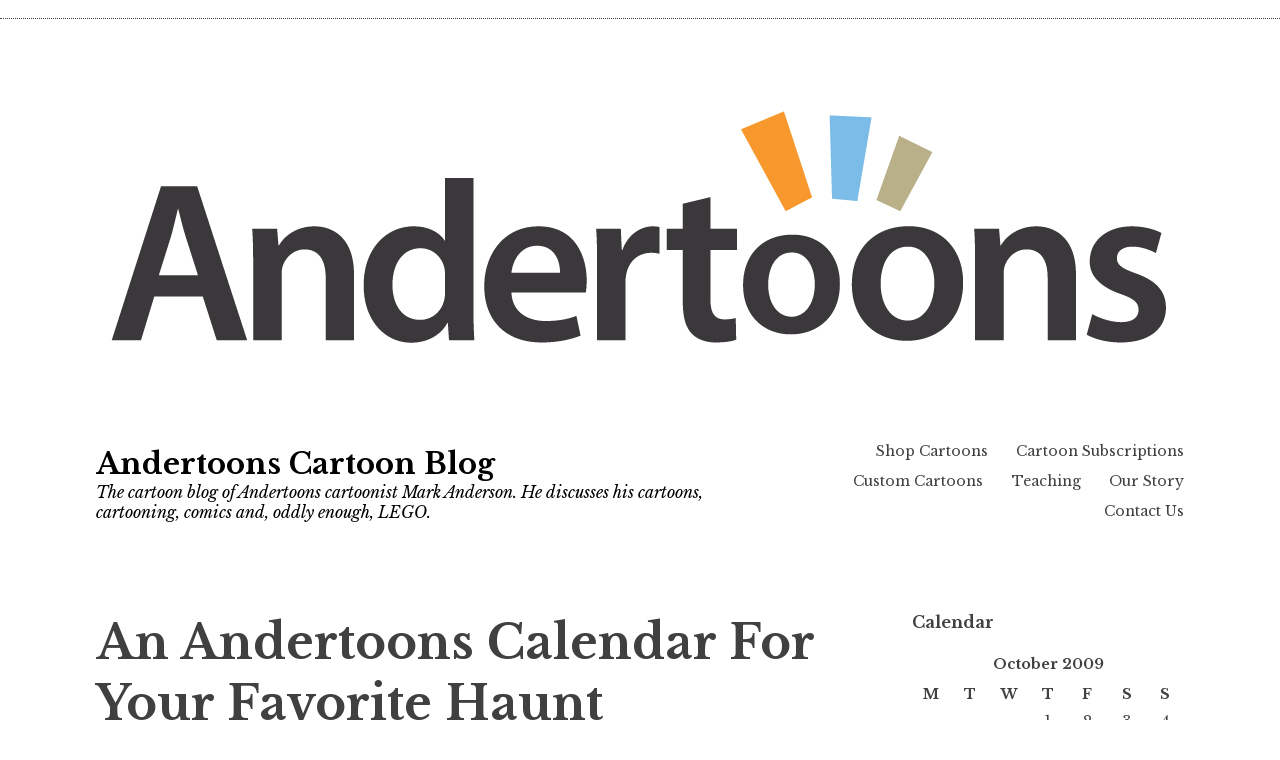

--- FILE ---
content_type: text/html; charset=UTF-8
request_url: https://blog.andertoons.com/2009/10/andertoons-2010-cartoon-calendar-for-your-favorite-haunt.html
body_size: 8574
content:
<!DOCTYPE html>
<html lang="en-US">
<head>
<meta charset="UTF-8">
<meta name="viewport" content="width=device-width, initial-scale=1">
<link rel="profile" href="http://gmpg.org/xfn/11">

<title>An Andertoons Calendar For Your Favorite Haunt &#8211; Andertoons Cartoon Blog</title>
<meta name='robots' content='max-image-preview:large' />

            <script data-no-defer="1" data-ezscrex="false" data-cfasync="false" data-pagespeed-no-defer data-cookieconsent="ignore">
                var ctPublicFunctions = {"_ajax_nonce":"5b9aa76bd5","_rest_nonce":"f4f28bacbb","_ajax_url":"\/wp-admin\/admin-ajax.php","_rest_url":"https:\/\/blog.andertoons.com\/wp-json\/","data__cookies_type":"native","data__ajax_type":"rest","data__bot_detector_enabled":0,"data__frontend_data_log_enabled":1,"cookiePrefix":"","wprocket_detected":false,"host_url":"blog.andertoons.com","text__ee_click_to_select":"Click to select the whole data","text__ee_original_email":"The complete one is","text__ee_got_it":"Got it","text__ee_blocked":"Blocked","text__ee_cannot_connect":"Cannot connect","text__ee_cannot_decode":"Can not decode email. Unknown reason","text__ee_email_decoder":"CleanTalk email decoder","text__ee_wait_for_decoding":"The magic is on the way!","text__ee_decoding_process":"Please wait a few seconds while we decode the contact data."}
            </script>
        
            <script data-no-defer="1" data-ezscrex="false" data-cfasync="false" data-pagespeed-no-defer data-cookieconsent="ignore">
                var ctPublic = {"_ajax_nonce":"5b9aa76bd5","settings__forms__check_internal":0,"settings__forms__check_external":"0","settings__forms__force_protection":0,"settings__forms__search_test":1,"settings__forms__wc_add_to_cart":0,"settings__data__bot_detector_enabled":0,"settings__sfw__anti_crawler":1,"blog_home":"https:\/\/blog.andertoons.com\/","pixel__setting":"0","pixel__enabled":false,"pixel__url":null,"data__email_check_before_post":1,"data__email_check_exist_post":0,"data__cookies_type":"native","data__key_is_ok":1,"data__visible_fields_required":true,"wl_brandname":"Anti-Spam by CleanTalk","wl_brandname_short":"CleanTalk","ct_checkjs_key":67760004,"emailEncoderPassKey":"8fbffc2db9d7e65a7ec95d52c8c2f6ac","bot_detector_forms_excluded":"W10=","advancedCacheExists":false,"varnishCacheExists":false,"wc_ajax_add_to_cart":false}
            </script>
        <link rel='dns-prefetch' href='//fonts.googleapis.com' />
<link rel="alternate" type="application/rss+xml" title="Andertoons Cartoon Blog &raquo; Feed" href="https://blog.andertoons.com/feed" />
<link rel="alternate" type="application/rss+xml" title="Andertoons Cartoon Blog &raquo; Comments Feed" href="https://blog.andertoons.com/comments/feed" />
<script type="text/javascript">
/* <![CDATA[ */
window._wpemojiSettings = {"baseUrl":"https:\/\/s.w.org\/images\/core\/emoji\/15.0.3\/72x72\/","ext":".png","svgUrl":"https:\/\/s.w.org\/images\/core\/emoji\/15.0.3\/svg\/","svgExt":".svg","source":{"concatemoji":"https:\/\/blog.andertoons.com\/wp-includes\/js\/wp-emoji-release.min.js?ver=6.5.7"}};
/*! This file is auto-generated */
!function(i,n){var o,s,e;function c(e){try{var t={supportTests:e,timestamp:(new Date).valueOf()};sessionStorage.setItem(o,JSON.stringify(t))}catch(e){}}function p(e,t,n){e.clearRect(0,0,e.canvas.width,e.canvas.height),e.fillText(t,0,0);var t=new Uint32Array(e.getImageData(0,0,e.canvas.width,e.canvas.height).data),r=(e.clearRect(0,0,e.canvas.width,e.canvas.height),e.fillText(n,0,0),new Uint32Array(e.getImageData(0,0,e.canvas.width,e.canvas.height).data));return t.every(function(e,t){return e===r[t]})}function u(e,t,n){switch(t){case"flag":return n(e,"\ud83c\udff3\ufe0f\u200d\u26a7\ufe0f","\ud83c\udff3\ufe0f\u200b\u26a7\ufe0f")?!1:!n(e,"\ud83c\uddfa\ud83c\uddf3","\ud83c\uddfa\u200b\ud83c\uddf3")&&!n(e,"\ud83c\udff4\udb40\udc67\udb40\udc62\udb40\udc65\udb40\udc6e\udb40\udc67\udb40\udc7f","\ud83c\udff4\u200b\udb40\udc67\u200b\udb40\udc62\u200b\udb40\udc65\u200b\udb40\udc6e\u200b\udb40\udc67\u200b\udb40\udc7f");case"emoji":return!n(e,"\ud83d\udc26\u200d\u2b1b","\ud83d\udc26\u200b\u2b1b")}return!1}function f(e,t,n){var r="undefined"!=typeof WorkerGlobalScope&&self instanceof WorkerGlobalScope?new OffscreenCanvas(300,150):i.createElement("canvas"),a=r.getContext("2d",{willReadFrequently:!0}),o=(a.textBaseline="top",a.font="600 32px Arial",{});return e.forEach(function(e){o[e]=t(a,e,n)}),o}function t(e){var t=i.createElement("script");t.src=e,t.defer=!0,i.head.appendChild(t)}"undefined"!=typeof Promise&&(o="wpEmojiSettingsSupports",s=["flag","emoji"],n.supports={everything:!0,everythingExceptFlag:!0},e=new Promise(function(e){i.addEventListener("DOMContentLoaded",e,{once:!0})}),new Promise(function(t){var n=function(){try{var e=JSON.parse(sessionStorage.getItem(o));if("object"==typeof e&&"number"==typeof e.timestamp&&(new Date).valueOf()<e.timestamp+604800&&"object"==typeof e.supportTests)return e.supportTests}catch(e){}return null}();if(!n){if("undefined"!=typeof Worker&&"undefined"!=typeof OffscreenCanvas&&"undefined"!=typeof URL&&URL.createObjectURL&&"undefined"!=typeof Blob)try{var e="postMessage("+f.toString()+"("+[JSON.stringify(s),u.toString(),p.toString()].join(",")+"));",r=new Blob([e],{type:"text/javascript"}),a=new Worker(URL.createObjectURL(r),{name:"wpTestEmojiSupports"});return void(a.onmessage=function(e){c(n=e.data),a.terminate(),t(n)})}catch(e){}c(n=f(s,u,p))}t(n)}).then(function(e){for(var t in e)n.supports[t]=e[t],n.supports.everything=n.supports.everything&&n.supports[t],"flag"!==t&&(n.supports.everythingExceptFlag=n.supports.everythingExceptFlag&&n.supports[t]);n.supports.everythingExceptFlag=n.supports.everythingExceptFlag&&!n.supports.flag,n.DOMReady=!1,n.readyCallback=function(){n.DOMReady=!0}}).then(function(){return e}).then(function(){var e;n.supports.everything||(n.readyCallback(),(e=n.source||{}).concatemoji?t(e.concatemoji):e.wpemoji&&e.twemoji&&(t(e.twemoji),t(e.wpemoji)))}))}((window,document),window._wpemojiSettings);
/* ]]> */
</script>
<style id='wp-emoji-styles-inline-css' type='text/css'>

	img.wp-smiley, img.emoji {
		display: inline !important;
		border: none !important;
		box-shadow: none !important;
		height: 1em !important;
		width: 1em !important;
		margin: 0 0.07em !important;
		vertical-align: -0.1em !important;
		background: none !important;
		padding: 0 !important;
	}
</style>
<link rel='stylesheet' id='wp-block-library-css' href='https://blog.andertoons.com/wp-includes/css/dist/block-library/style.min.css?ver=6.5.7' type='text/css' media='all' />
<style id='classic-theme-styles-inline-css' type='text/css'>
/*! This file is auto-generated */
.wp-block-button__link{color:#fff;background-color:#32373c;border-radius:9999px;box-shadow:none;text-decoration:none;padding:calc(.667em + 2px) calc(1.333em + 2px);font-size:1.125em}.wp-block-file__button{background:#32373c;color:#fff;text-decoration:none}
</style>
<style id='global-styles-inline-css' type='text/css'>
body{--wp--preset--color--black: #000000;--wp--preset--color--cyan-bluish-gray: #abb8c3;--wp--preset--color--white: #ffffff;--wp--preset--color--pale-pink: #f78da7;--wp--preset--color--vivid-red: #cf2e2e;--wp--preset--color--luminous-vivid-orange: #ff6900;--wp--preset--color--luminous-vivid-amber: #fcb900;--wp--preset--color--light-green-cyan: #7bdcb5;--wp--preset--color--vivid-green-cyan: #00d084;--wp--preset--color--pale-cyan-blue: #8ed1fc;--wp--preset--color--vivid-cyan-blue: #0693e3;--wp--preset--color--vivid-purple: #9b51e0;--wp--preset--gradient--vivid-cyan-blue-to-vivid-purple: linear-gradient(135deg,rgba(6,147,227,1) 0%,rgb(155,81,224) 100%);--wp--preset--gradient--light-green-cyan-to-vivid-green-cyan: linear-gradient(135deg,rgb(122,220,180) 0%,rgb(0,208,130) 100%);--wp--preset--gradient--luminous-vivid-amber-to-luminous-vivid-orange: linear-gradient(135deg,rgba(252,185,0,1) 0%,rgba(255,105,0,1) 100%);--wp--preset--gradient--luminous-vivid-orange-to-vivid-red: linear-gradient(135deg,rgba(255,105,0,1) 0%,rgb(207,46,46) 100%);--wp--preset--gradient--very-light-gray-to-cyan-bluish-gray: linear-gradient(135deg,rgb(238,238,238) 0%,rgb(169,184,195) 100%);--wp--preset--gradient--cool-to-warm-spectrum: linear-gradient(135deg,rgb(74,234,220) 0%,rgb(151,120,209) 20%,rgb(207,42,186) 40%,rgb(238,44,130) 60%,rgb(251,105,98) 80%,rgb(254,248,76) 100%);--wp--preset--gradient--blush-light-purple: linear-gradient(135deg,rgb(255,206,236) 0%,rgb(152,150,240) 100%);--wp--preset--gradient--blush-bordeaux: linear-gradient(135deg,rgb(254,205,165) 0%,rgb(254,45,45) 50%,rgb(107,0,62) 100%);--wp--preset--gradient--luminous-dusk: linear-gradient(135deg,rgb(255,203,112) 0%,rgb(199,81,192) 50%,rgb(65,88,208) 100%);--wp--preset--gradient--pale-ocean: linear-gradient(135deg,rgb(255,245,203) 0%,rgb(182,227,212) 50%,rgb(51,167,181) 100%);--wp--preset--gradient--electric-grass: linear-gradient(135deg,rgb(202,248,128) 0%,rgb(113,206,126) 100%);--wp--preset--gradient--midnight: linear-gradient(135deg,rgb(2,3,129) 0%,rgb(40,116,252) 100%);--wp--preset--font-size--small: 13px;--wp--preset--font-size--medium: 20px;--wp--preset--font-size--large: 36px;--wp--preset--font-size--x-large: 42px;--wp--preset--spacing--20: 0.44rem;--wp--preset--spacing--30: 0.67rem;--wp--preset--spacing--40: 1rem;--wp--preset--spacing--50: 1.5rem;--wp--preset--spacing--60: 2.25rem;--wp--preset--spacing--70: 3.38rem;--wp--preset--spacing--80: 5.06rem;--wp--preset--shadow--natural: 6px 6px 9px rgba(0, 0, 0, 0.2);--wp--preset--shadow--deep: 12px 12px 50px rgba(0, 0, 0, 0.4);--wp--preset--shadow--sharp: 6px 6px 0px rgba(0, 0, 0, 0.2);--wp--preset--shadow--outlined: 6px 6px 0px -3px rgba(255, 255, 255, 1), 6px 6px rgba(0, 0, 0, 1);--wp--preset--shadow--crisp: 6px 6px 0px rgba(0, 0, 0, 1);}:where(.is-layout-flex){gap: 0.5em;}:where(.is-layout-grid){gap: 0.5em;}body .is-layout-flex{display: flex;}body .is-layout-flex{flex-wrap: wrap;align-items: center;}body .is-layout-flex > *{margin: 0;}body .is-layout-grid{display: grid;}body .is-layout-grid > *{margin: 0;}:where(.wp-block-columns.is-layout-flex){gap: 2em;}:where(.wp-block-columns.is-layout-grid){gap: 2em;}:where(.wp-block-post-template.is-layout-flex){gap: 1.25em;}:where(.wp-block-post-template.is-layout-grid){gap: 1.25em;}.has-black-color{color: var(--wp--preset--color--black) !important;}.has-cyan-bluish-gray-color{color: var(--wp--preset--color--cyan-bluish-gray) !important;}.has-white-color{color: var(--wp--preset--color--white) !important;}.has-pale-pink-color{color: var(--wp--preset--color--pale-pink) !important;}.has-vivid-red-color{color: var(--wp--preset--color--vivid-red) !important;}.has-luminous-vivid-orange-color{color: var(--wp--preset--color--luminous-vivid-orange) !important;}.has-luminous-vivid-amber-color{color: var(--wp--preset--color--luminous-vivid-amber) !important;}.has-light-green-cyan-color{color: var(--wp--preset--color--light-green-cyan) !important;}.has-vivid-green-cyan-color{color: var(--wp--preset--color--vivid-green-cyan) !important;}.has-pale-cyan-blue-color{color: var(--wp--preset--color--pale-cyan-blue) !important;}.has-vivid-cyan-blue-color{color: var(--wp--preset--color--vivid-cyan-blue) !important;}.has-vivid-purple-color{color: var(--wp--preset--color--vivid-purple) !important;}.has-black-background-color{background-color: var(--wp--preset--color--black) !important;}.has-cyan-bluish-gray-background-color{background-color: var(--wp--preset--color--cyan-bluish-gray) !important;}.has-white-background-color{background-color: var(--wp--preset--color--white) !important;}.has-pale-pink-background-color{background-color: var(--wp--preset--color--pale-pink) !important;}.has-vivid-red-background-color{background-color: var(--wp--preset--color--vivid-red) !important;}.has-luminous-vivid-orange-background-color{background-color: var(--wp--preset--color--luminous-vivid-orange) !important;}.has-luminous-vivid-amber-background-color{background-color: var(--wp--preset--color--luminous-vivid-amber) !important;}.has-light-green-cyan-background-color{background-color: var(--wp--preset--color--light-green-cyan) !important;}.has-vivid-green-cyan-background-color{background-color: var(--wp--preset--color--vivid-green-cyan) !important;}.has-pale-cyan-blue-background-color{background-color: var(--wp--preset--color--pale-cyan-blue) !important;}.has-vivid-cyan-blue-background-color{background-color: var(--wp--preset--color--vivid-cyan-blue) !important;}.has-vivid-purple-background-color{background-color: var(--wp--preset--color--vivid-purple) !important;}.has-black-border-color{border-color: var(--wp--preset--color--black) !important;}.has-cyan-bluish-gray-border-color{border-color: var(--wp--preset--color--cyan-bluish-gray) !important;}.has-white-border-color{border-color: var(--wp--preset--color--white) !important;}.has-pale-pink-border-color{border-color: var(--wp--preset--color--pale-pink) !important;}.has-vivid-red-border-color{border-color: var(--wp--preset--color--vivid-red) !important;}.has-luminous-vivid-orange-border-color{border-color: var(--wp--preset--color--luminous-vivid-orange) !important;}.has-luminous-vivid-amber-border-color{border-color: var(--wp--preset--color--luminous-vivid-amber) !important;}.has-light-green-cyan-border-color{border-color: var(--wp--preset--color--light-green-cyan) !important;}.has-vivid-green-cyan-border-color{border-color: var(--wp--preset--color--vivid-green-cyan) !important;}.has-pale-cyan-blue-border-color{border-color: var(--wp--preset--color--pale-cyan-blue) !important;}.has-vivid-cyan-blue-border-color{border-color: var(--wp--preset--color--vivid-cyan-blue) !important;}.has-vivid-purple-border-color{border-color: var(--wp--preset--color--vivid-purple) !important;}.has-vivid-cyan-blue-to-vivid-purple-gradient-background{background: var(--wp--preset--gradient--vivid-cyan-blue-to-vivid-purple) !important;}.has-light-green-cyan-to-vivid-green-cyan-gradient-background{background: var(--wp--preset--gradient--light-green-cyan-to-vivid-green-cyan) !important;}.has-luminous-vivid-amber-to-luminous-vivid-orange-gradient-background{background: var(--wp--preset--gradient--luminous-vivid-amber-to-luminous-vivid-orange) !important;}.has-luminous-vivid-orange-to-vivid-red-gradient-background{background: var(--wp--preset--gradient--luminous-vivid-orange-to-vivid-red) !important;}.has-very-light-gray-to-cyan-bluish-gray-gradient-background{background: var(--wp--preset--gradient--very-light-gray-to-cyan-bluish-gray) !important;}.has-cool-to-warm-spectrum-gradient-background{background: var(--wp--preset--gradient--cool-to-warm-spectrum) !important;}.has-blush-light-purple-gradient-background{background: var(--wp--preset--gradient--blush-light-purple) !important;}.has-blush-bordeaux-gradient-background{background: var(--wp--preset--gradient--blush-bordeaux) !important;}.has-luminous-dusk-gradient-background{background: var(--wp--preset--gradient--luminous-dusk) !important;}.has-pale-ocean-gradient-background{background: var(--wp--preset--gradient--pale-ocean) !important;}.has-electric-grass-gradient-background{background: var(--wp--preset--gradient--electric-grass) !important;}.has-midnight-gradient-background{background: var(--wp--preset--gradient--midnight) !important;}.has-small-font-size{font-size: var(--wp--preset--font-size--small) !important;}.has-medium-font-size{font-size: var(--wp--preset--font-size--medium) !important;}.has-large-font-size{font-size: var(--wp--preset--font-size--large) !important;}.has-x-large-font-size{font-size: var(--wp--preset--font-size--x-large) !important;}
.wp-block-navigation a:where(:not(.wp-element-button)){color: inherit;}
:where(.wp-block-post-template.is-layout-flex){gap: 1.25em;}:where(.wp-block-post-template.is-layout-grid){gap: 1.25em;}
:where(.wp-block-columns.is-layout-flex){gap: 2em;}:where(.wp-block-columns.is-layout-grid){gap: 2em;}
.wp-block-pullquote{font-size: 1.5em;line-height: 1.6;}
</style>
<link rel='stylesheet' id='cleantalk-public-css-css' href='https://blog.andertoons.com/wp-content/plugins/cleantalk-spam-protect/css/cleantalk-public.min.css?ver=6.70.1_1766156253' type='text/css' media='all' />
<link rel='stylesheet' id='cleantalk-email-decoder-css-css' href='https://blog.andertoons.com/wp-content/plugins/cleantalk-spam-protect/css/cleantalk-email-decoder.min.css?ver=6.70.1_1766156253' type='text/css' media='all' />
<link rel='stylesheet' id='libre-2-style-css' href='https://blog.andertoons.com/wp-content/themes/Archive/style.css?ver=6.5.7' type='text/css' media='all' />
<link rel='stylesheet' id='libre-2-fonts-css' href='https://fonts.googleapis.com/css?family=Libre+Baskerville%3A400%2C400italic%2C700&#038;subset=latin%2Clatin-ext' type='text/css' media='all' />
<script type="text/javascript" src="https://blog.andertoons.com/wp-content/plugins/cleantalk-spam-protect/js/apbct-public-bundle_gathering.min.js?ver=6.70.1_1766156253" id="apbct-public-bundle_gathering.min-js-js"></script>
<script type="text/javascript" src="https://blog.andertoons.com/wp-includes/js/jquery/jquery.min.js?ver=3.7.1" id="jquery-core-js"></script>
<script type="text/javascript" src="https://blog.andertoons.com/wp-includes/js/jquery/jquery-migrate.min.js?ver=3.4.1" id="jquery-migrate-js"></script>
<link rel="https://api.w.org/" href="https://blog.andertoons.com/wp-json/" /><link rel="alternate" type="application/json" href="https://blog.andertoons.com/wp-json/wp/v2/posts/2282" /><link rel="EditURI" type="application/rsd+xml" title="RSD" href="https://blog.andertoons.com/xmlrpc.php?rsd" />
<link rel="canonical" href="https://blog.andertoons.com/2009/10/andertoons-2010-cartoon-calendar-for-your-favorite-haunt.html" />
<link rel='shortlink' href='https://blog.andertoons.com/?p=2282' />
<link rel="alternate" type="application/json+oembed" href="https://blog.andertoons.com/wp-json/oembed/1.0/embed?url=https%3A%2F%2Fblog.andertoons.com%2F2009%2F10%2Fandertoons-2010-cartoon-calendar-for-your-favorite-haunt.html" />
<link rel="alternate" type="text/xml+oembed" href="https://blog.andertoons.com/wp-json/oembed/1.0/embed?url=https%3A%2F%2Fblog.andertoons.com%2F2009%2F10%2Fandertoons-2010-cartoon-calendar-for-your-favorite-haunt.html&#038;format=xml" />
	<style type="text/css">
			.site-title a,
		.site-description {
			color: #000000;
		}
		</style>
	<link rel="icon" href="https://blog.andertoons.com/wp-content/uploads/2018/08/cropped-AndertoonsGuy-32x32.jpg" sizes="32x32" />
<link rel="icon" href="https://blog.andertoons.com/wp-content/uploads/2018/08/cropped-AndertoonsGuy-192x192.jpg" sizes="192x192" />
<link rel="apple-touch-icon" href="https://blog.andertoons.com/wp-content/uploads/2018/08/cropped-AndertoonsGuy-180x180.jpg" />
<meta name="msapplication-TileImage" content="https://blog.andertoons.com/wp-content/uploads/2018/08/cropped-AndertoonsGuy-270x270.jpg" />
</head>

<body class="post-template-default single single-post postid-2282 single-format-standard singular">
<div id="page" class="hfeed site">
	<a class="skip-link screen-reader-text" href="#content">Skip to content</a>
		<a href="https://blog.andertoons.com/" rel="home">
		<img src="https://blog.andertoons.com/wp-content/uploads/2018/08/andertoons-01.jpg" width="1088" height="300" alt="" class="custom-header">
	</a>
		<header id="masthead" class="site-header" role="banner">
		<div class="site-branding">
																	<p class="site-title"><a href="https://blog.andertoons.com/" rel="home">Andertoons Cartoon Blog</a></p>
								<p class="site-description">The cartoon blog of Andertoons cartoonist Mark Anderson. He discusses his cartoons, cartooning, comics and, oddly enough, LEGO.</p>
					</div><!-- .site-branding -->

		<div class="nav-wrapper">
			<nav id="site-navigation" class="main-navigation" role="navigation">
				<button class="menu-toggle" aria-controls="primary-menu" aria-expanded="false">&#9776; Menu</button>
				<div class="menu-mainmenu-container"><ul id="primary-menu" class="menu"><li id="menu-item-8693" class="menu-item menu-item-type-custom menu-item-object-custom menu-item-8693"><a href="http://www.andertoons.com/shop-cartoons/">Shop Cartoons</a></li>
<li id="menu-item-8694" class="menu-item menu-item-type-custom menu-item-object-custom menu-item-8694"><a href="http://www.andertoons.com/cartoon-subscription">Cartoon Subscriptions</a></li>
<li id="menu-item-8695" class="menu-item menu-item-type-custom menu-item-object-custom menu-item-8695"><a href="https://www.andertoons.com/custom-cartoons">Custom Cartoons</a></li>
<li id="menu-item-13182" class="menu-item menu-item-type-custom menu-item-object-custom menu-item-13182"><a href="https://www.andertoons.com/teaching">Teaching</a></li>
<li id="menu-item-8698" class="menu-item menu-item-type-custom menu-item-object-custom menu-item-8698"><a href="http://www.andertoons.com/our-story">Our Story</a></li>
<li id="menu-item-8699" class="menu-item menu-item-type-custom menu-item-object-custom menu-item-8699"><a href="http://www.andertoons.com/contact-us">Contact Us</a></li>
</ul></div>							</nav><!-- #site-navigation -->

					</div>

	</header><!-- #masthead -->

	<div id="content" class="site-content">

	<div id="primary" class="content-area">
		<main id="main" class="site-main" role="main">

		
			
<article id="post-2282" class="post-2282 post type-post status-publish format-standard hentry category-andertoons-cartoons tag-2010-cartoon-calendar">
		<header class="entry-header">
		<h1 class="entry-title">An Andertoons Calendar For Your Favorite Haunt</h1>
		<div class="entry-meta">
			<span class="posted-on">Posted on <a href="https://blog.andertoons.com/2009/10/andertoons-2010-cartoon-calendar-for-your-favorite-haunt.html" rel="bookmark"><time class="entry-date published" datetime="2009-10-31T06:00:03-05:00">October 31, 2009</time><time class="updated" datetime="2009-11-22T12:46:16-05:00">November 22, 2009</time></a></span><span class="byline"> by <span class="author vcard"><a class="url fn n" href="https://blog.andertoons.com/author/andertoons">andertoons</a></span></span>		</div><!-- .entry-meta -->
	</header><!-- .entry-header -->

	<div class="entry-content">
		<h5><span style="font-size: 12px; font-weight: normal;">My 2010 Cartoon Calendar is perfect for hanging in haunted castles, secret labs, cubicles, and other scary places.</span><br /></h5>
<p><a href="http://blog.andertoons.com/books/">Grab one now!</a></p>
<p></p>
<div style="text-align: center;">
  <img fetchpriority="high" decoding="async" src="https://blog.andertoons.com/wp-content/uploads/2023/08/2010calendarcover-480w1.png" width="480" height="370" alt="2010calendarcover-480w.png" />
</div>
			</div><!-- .entry-content -->

	<footer class="entry-footer">
		<span class="cat-links">Posted in <a href="https://blog.andertoons.com/category/andertoons-cartoons" rel="category tag">Andertoons Meta</a></span><span class="tags-links">Tagged <a href="https://blog.andertoons.com/tag/2010-cartoon-calendar" rel="tag">2010 Calendar</a></span>	</footer><!-- .entry-footer -->

	
<div class="entry-author">
	<div class="author-avatar">
		<img alt='' src='https://secure.gravatar.com/avatar/92d31eeeb7a7fcda055bdcc131abec99?s=60&#038;d=mm&#038;r=g' srcset='https://secure.gravatar.com/avatar/92d31eeeb7a7fcda055bdcc131abec99?s=120&#038;d=mm&#038;r=g 2x' class='avatar avatar-60 photo' height='60' width='60' decoding='async'/>	</div><!-- .author-avatar -->

	<div class="author-heading">
		<h2 class="author-title">Published by <span class="author-name">andertoons</span></h2>
	</div><!-- .author-heading -->

	<p class="author-bio">
				<a class="author-link" href="https://blog.andertoons.com/author/andertoons" rel="author">
			View all posts by andertoons		</a>
	</p><!-- .author-bio -->
</div><!-- .entry-auhtor -->
</article><!-- #post-## -->

			
	<nav class="navigation post-navigation" aria-label="Posts">
		<h2 class="screen-reader-text">Post navigation</h2>
		<div class="nav-links"><div class="nav-previous"><a href="https://blog.andertoons.com/2009/10/happy-halloween-cartoons.html" rel="prev"><span class="meta-nav">Previous Post</span> Happy Halloween!</a></div><div class="nav-next"><a href="https://blog.andertoons.com/2009/10/andertoons-6th-anniversary.html" rel="next"><span class="meta-nav">Next Post</span> 6th Anniversary</a></div></div>
	</nav>
			
		
		</main><!-- #main -->
	</div><!-- #primary -->


<div id="secondary" class="widget-area" role="complementary">
	<aside id="calendar-4" class="widget widget_calendar"><h2 class="widget-title">Calendar</h2><div id="calendar_wrap" class="calendar_wrap"><table id="wp-calendar" class="wp-calendar-table">
	<caption>October 2009</caption>
	<thead>
	<tr>
		<th scope="col" title="Monday">M</th>
		<th scope="col" title="Tuesday">T</th>
		<th scope="col" title="Wednesday">W</th>
		<th scope="col" title="Thursday">T</th>
		<th scope="col" title="Friday">F</th>
		<th scope="col" title="Saturday">S</th>
		<th scope="col" title="Sunday">S</th>
	</tr>
	</thead>
	<tbody>
	<tr>
		<td colspan="3" class="pad">&nbsp;</td><td><a href="https://blog.andertoons.com/2009/10/01" aria-label="Posts published on October 1, 2009">1</a></td><td><a href="https://blog.andertoons.com/2009/10/02" aria-label="Posts published on October 2, 2009">2</a></td><td><a href="https://blog.andertoons.com/2009/10/03" aria-label="Posts published on October 3, 2009">3</a></td><td><a href="https://blog.andertoons.com/2009/10/04" aria-label="Posts published on October 4, 2009">4</a></td>
	</tr>
	<tr>
		<td><a href="https://blog.andertoons.com/2009/10/05" aria-label="Posts published on October 5, 2009">5</a></td><td><a href="https://blog.andertoons.com/2009/10/06" aria-label="Posts published on October 6, 2009">6</a></td><td>7</td><td><a href="https://blog.andertoons.com/2009/10/08" aria-label="Posts published on October 8, 2009">8</a></td><td><a href="https://blog.andertoons.com/2009/10/09" aria-label="Posts published on October 9, 2009">9</a></td><td><a href="https://blog.andertoons.com/2009/10/10" aria-label="Posts published on October 10, 2009">10</a></td><td>11</td>
	</tr>
	<tr>
		<td><a href="https://blog.andertoons.com/2009/10/12" aria-label="Posts published on October 12, 2009">12</a></td><td><a href="https://blog.andertoons.com/2009/10/13" aria-label="Posts published on October 13, 2009">13</a></td><td>14</td><td><a href="https://blog.andertoons.com/2009/10/15" aria-label="Posts published on October 15, 2009">15</a></td><td><a href="https://blog.andertoons.com/2009/10/16" aria-label="Posts published on October 16, 2009">16</a></td><td>17</td><td>18</td>
	</tr>
	<tr>
		<td><a href="https://blog.andertoons.com/2009/10/19" aria-label="Posts published on October 19, 2009">19</a></td><td><a href="https://blog.andertoons.com/2009/10/20" aria-label="Posts published on October 20, 2009">20</a></td><td>21</td><td><a href="https://blog.andertoons.com/2009/10/22" aria-label="Posts published on October 22, 2009">22</a></td><td><a href="https://blog.andertoons.com/2009/10/23" aria-label="Posts published on October 23, 2009">23</a></td><td><a href="https://blog.andertoons.com/2009/10/24" aria-label="Posts published on October 24, 2009">24</a></td><td><a href="https://blog.andertoons.com/2009/10/25" aria-label="Posts published on October 25, 2009">25</a></td>
	</tr>
	<tr>
		<td><a href="https://blog.andertoons.com/2009/10/26" aria-label="Posts published on October 26, 2009">26</a></td><td><a href="https://blog.andertoons.com/2009/10/27" aria-label="Posts published on October 27, 2009">27</a></td><td><a href="https://blog.andertoons.com/2009/10/28" aria-label="Posts published on October 28, 2009">28</a></td><td><a href="https://blog.andertoons.com/2009/10/29" aria-label="Posts published on October 29, 2009">29</a></td><td><a href="https://blog.andertoons.com/2009/10/30" aria-label="Posts published on October 30, 2009">30</a></td><td><a href="https://blog.andertoons.com/2009/10/31" aria-label="Posts published on October 31, 2009">31</a></td>
		<td class="pad" colspan="1">&nbsp;</td>
	</tr>
	</tbody>
	</table><nav aria-label="Previous and next months" class="wp-calendar-nav">
		<span class="wp-calendar-nav-prev"><a href="https://blog.andertoons.com/2009/09">&laquo; Sep</a></span>
		<span class="pad">&nbsp;</span>
		<span class="wp-calendar-nav-next"><a href="https://blog.andertoons.com/2009/11">Nov &raquo;</a></span>
	</nav></div></aside><aside id="text-791764602" class="widget widget_text"><h2 class="widget-title">More to Explore</h2>			<div class="textwidget"><li><a href="/cartoon-blog/andertoons-best-of-blog">Best of Blog</a</li>
</div>
		</aside></div><!-- #secondary -->

	</div><!-- #content -->

	<footer id="colophon" class="site-footer" role="contentinfo">
		
			<div class="footer-widgets clear">

				
				
				
					<div class="widget-area">

						<aside id="archives-4" class="widget widget_archive"><h2 class="widget-title">Archives</h2>
			<ul>
					<li><a href='https://blog.andertoons.com/2020/01'>January 2020</a></li>
	<li><a href='https://blog.andertoons.com/2019/11'>November 2019</a></li>
	<li><a href='https://blog.andertoons.com/2019/01'>January 2019</a></li>
	<li><a href='https://blog.andertoons.com/2018/10'>October 2018</a></li>
	<li><a href='https://blog.andertoons.com/2018/09'>September 2018</a></li>
	<li><a href='https://blog.andertoons.com/2018/07'>July 2018</a></li>
	<li><a href='https://blog.andertoons.com/2017/12'>December 2017</a></li>
	<li><a href='https://blog.andertoons.com/2017/11'>November 2017</a></li>
	<li><a href='https://blog.andertoons.com/2017/10'>October 2017</a></li>
	<li><a href='https://blog.andertoons.com/2017/09'>September 2017</a></li>
	<li><a href='https://blog.andertoons.com/2017/08'>August 2017</a></li>
	<li><a href='https://blog.andertoons.com/2017/07'>July 2017</a></li>
	<li><a href='https://blog.andertoons.com/2017/06'>June 2017</a></li>
	<li><a href='https://blog.andertoons.com/2017/05'>May 2017</a></li>
	<li><a href='https://blog.andertoons.com/2017/04'>April 2017</a></li>
	<li><a href='https://blog.andertoons.com/2017/03'>March 2017</a></li>
	<li><a href='https://blog.andertoons.com/2017/02'>February 2017</a></li>
	<li><a href='https://blog.andertoons.com/2017/01'>January 2017</a></li>
	<li><a href='https://blog.andertoons.com/2016/12'>December 2016</a></li>
	<li><a href='https://blog.andertoons.com/2016/11'>November 2016</a></li>
	<li><a href='https://blog.andertoons.com/2016/10'>October 2016</a></li>
	<li><a href='https://blog.andertoons.com/2016/09'>September 2016</a></li>
	<li><a href='https://blog.andertoons.com/2016/08'>August 2016</a></li>
	<li><a href='https://blog.andertoons.com/2016/07'>July 2016</a></li>
	<li><a href='https://blog.andertoons.com/2016/06'>June 2016</a></li>
	<li><a href='https://blog.andertoons.com/2016/05'>May 2016</a></li>
	<li><a href='https://blog.andertoons.com/2016/04'>April 2016</a></li>
	<li><a href='https://blog.andertoons.com/2016/03'>March 2016</a></li>
	<li><a href='https://blog.andertoons.com/2016/02'>February 2016</a></li>
	<li><a href='https://blog.andertoons.com/2016/01'>January 2016</a></li>
	<li><a href='https://blog.andertoons.com/2015/12'>December 2015</a></li>
	<li><a href='https://blog.andertoons.com/2015/11'>November 2015</a></li>
	<li><a href='https://blog.andertoons.com/2015/10'>October 2015</a></li>
	<li><a href='https://blog.andertoons.com/2015/09'>September 2015</a></li>
	<li><a href='https://blog.andertoons.com/2015/08'>August 2015</a></li>
	<li><a href='https://blog.andertoons.com/2015/07'>July 2015</a></li>
	<li><a href='https://blog.andertoons.com/2015/06'>June 2015</a></li>
	<li><a href='https://blog.andertoons.com/2015/05'>May 2015</a></li>
	<li><a href='https://blog.andertoons.com/2015/04'>April 2015</a></li>
	<li><a href='https://blog.andertoons.com/2015/03'>March 2015</a></li>
	<li><a href='https://blog.andertoons.com/2015/02'>February 2015</a></li>
	<li><a href='https://blog.andertoons.com/2015/01'>January 2015</a></li>
	<li><a href='https://blog.andertoons.com/2014/12'>December 2014</a></li>
	<li><a href='https://blog.andertoons.com/2014/11'>November 2014</a></li>
	<li><a href='https://blog.andertoons.com/2014/10'>October 2014</a></li>
	<li><a href='https://blog.andertoons.com/2014/09'>September 2014</a></li>
	<li><a href='https://blog.andertoons.com/2014/08'>August 2014</a></li>
	<li><a href='https://blog.andertoons.com/2014/07'>July 2014</a></li>
	<li><a href='https://blog.andertoons.com/2014/06'>June 2014</a></li>
	<li><a href='https://blog.andertoons.com/2014/05'>May 2014</a></li>
	<li><a href='https://blog.andertoons.com/2014/04'>April 2014</a></li>
	<li><a href='https://blog.andertoons.com/2014/03'>March 2014</a></li>
	<li><a href='https://blog.andertoons.com/2014/02'>February 2014</a></li>
	<li><a href='https://blog.andertoons.com/2014/01'>January 2014</a></li>
	<li><a href='https://blog.andertoons.com/2013/12'>December 2013</a></li>
	<li><a href='https://blog.andertoons.com/2013/11'>November 2013</a></li>
	<li><a href='https://blog.andertoons.com/2013/10'>October 2013</a></li>
	<li><a href='https://blog.andertoons.com/2013/09'>September 2013</a></li>
	<li><a href='https://blog.andertoons.com/2013/08'>August 2013</a></li>
	<li><a href='https://blog.andertoons.com/2013/07'>July 2013</a></li>
	<li><a href='https://blog.andertoons.com/2013/06'>June 2013</a></li>
	<li><a href='https://blog.andertoons.com/2013/05'>May 2013</a></li>
	<li><a href='https://blog.andertoons.com/2013/04'>April 2013</a></li>
	<li><a href='https://blog.andertoons.com/2013/03'>March 2013</a></li>
	<li><a href='https://blog.andertoons.com/2013/02'>February 2013</a></li>
	<li><a href='https://blog.andertoons.com/2013/01'>January 2013</a></li>
	<li><a href='https://blog.andertoons.com/2012/12'>December 2012</a></li>
	<li><a href='https://blog.andertoons.com/2012/11'>November 2012</a></li>
	<li><a href='https://blog.andertoons.com/2012/10'>October 2012</a></li>
	<li><a href='https://blog.andertoons.com/2012/09'>September 2012</a></li>
	<li><a href='https://blog.andertoons.com/2012/08'>August 2012</a></li>
	<li><a href='https://blog.andertoons.com/2012/07'>July 2012</a></li>
	<li><a href='https://blog.andertoons.com/2012/06'>June 2012</a></li>
	<li><a href='https://blog.andertoons.com/2012/05'>May 2012</a></li>
	<li><a href='https://blog.andertoons.com/2012/04'>April 2012</a></li>
	<li><a href='https://blog.andertoons.com/2012/03'>March 2012</a></li>
	<li><a href='https://blog.andertoons.com/2012/02'>February 2012</a></li>
	<li><a href='https://blog.andertoons.com/2012/01'>January 2012</a></li>
	<li><a href='https://blog.andertoons.com/2011/12'>December 2011</a></li>
	<li><a href='https://blog.andertoons.com/2011/11'>November 2011</a></li>
	<li><a href='https://blog.andertoons.com/2011/10'>October 2011</a></li>
	<li><a href='https://blog.andertoons.com/2011/09'>September 2011</a></li>
	<li><a href='https://blog.andertoons.com/2011/08'>August 2011</a></li>
	<li><a href='https://blog.andertoons.com/2011/07'>July 2011</a></li>
	<li><a href='https://blog.andertoons.com/2011/06'>June 2011</a></li>
	<li><a href='https://blog.andertoons.com/2011/05'>May 2011</a></li>
	<li><a href='https://blog.andertoons.com/2011/04'>April 2011</a></li>
	<li><a href='https://blog.andertoons.com/2011/03'>March 2011</a></li>
	<li><a href='https://blog.andertoons.com/2011/02'>February 2011</a></li>
	<li><a href='https://blog.andertoons.com/2011/01'>January 2011</a></li>
	<li><a href='https://blog.andertoons.com/2010/12'>December 2010</a></li>
	<li><a href='https://blog.andertoons.com/2010/11'>November 2010</a></li>
	<li><a href='https://blog.andertoons.com/2010/10'>October 2010</a></li>
	<li><a href='https://blog.andertoons.com/2010/09'>September 2010</a></li>
	<li><a href='https://blog.andertoons.com/2010/08'>August 2010</a></li>
	<li><a href='https://blog.andertoons.com/2010/07'>July 2010</a></li>
	<li><a href='https://blog.andertoons.com/2010/06'>June 2010</a></li>
	<li><a href='https://blog.andertoons.com/2010/05'>May 2010</a></li>
	<li><a href='https://blog.andertoons.com/2010/04'>April 2010</a></li>
	<li><a href='https://blog.andertoons.com/2010/03'>March 2010</a></li>
	<li><a href='https://blog.andertoons.com/2010/02'>February 2010</a></li>
	<li><a href='https://blog.andertoons.com/2010/01'>January 2010</a></li>
	<li><a href='https://blog.andertoons.com/2009/12'>December 2009</a></li>
	<li><a href='https://blog.andertoons.com/2009/11'>November 2009</a></li>
	<li><a href='https://blog.andertoons.com/2009/10'>October 2009</a></li>
	<li><a href='https://blog.andertoons.com/2009/09'>September 2009</a></li>
	<li><a href='https://blog.andertoons.com/2009/08'>August 2009</a></li>
	<li><a href='https://blog.andertoons.com/2009/07'>July 2009</a></li>
	<li><a href='https://blog.andertoons.com/2009/06'>June 2009</a></li>
	<li><a href='https://blog.andertoons.com/2009/05'>May 2009</a></li>
	<li><a href='https://blog.andertoons.com/2009/04'>April 2009</a></li>
	<li><a href='https://blog.andertoons.com/2009/03'>March 2009</a></li>
	<li><a href='https://blog.andertoons.com/2009/02'>February 2009</a></li>
	<li><a href='https://blog.andertoons.com/2009/01'>January 2009</a></li>
	<li><a href='https://blog.andertoons.com/2008/12'>December 2008</a></li>
	<li><a href='https://blog.andertoons.com/2008/11'>November 2008</a></li>
	<li><a href='https://blog.andertoons.com/2008/10'>October 2008</a></li>
	<li><a href='https://blog.andertoons.com/2008/09'>September 2008</a></li>
	<li><a href='https://blog.andertoons.com/2008/08'>August 2008</a></li>
	<li><a href='https://blog.andertoons.com/2008/07'>July 2008</a></li>
	<li><a href='https://blog.andertoons.com/2008/06'>June 2008</a></li>
	<li><a href='https://blog.andertoons.com/2008/05'>May 2008</a></li>
	<li><a href='https://blog.andertoons.com/2008/04'>April 2008</a></li>
	<li><a href='https://blog.andertoons.com/2008/03'>March 2008</a></li>
	<li><a href='https://blog.andertoons.com/2008/02'>February 2008</a></li>
	<li><a href='https://blog.andertoons.com/2008/01'>January 2008</a></li>
	<li><a href='https://blog.andertoons.com/2007/12'>December 2007</a></li>
	<li><a href='https://blog.andertoons.com/2007/11'>November 2007</a></li>
	<li><a href='https://blog.andertoons.com/2007/10'>October 2007</a></li>
	<li><a href='https://blog.andertoons.com/2007/09'>September 2007</a></li>
	<li><a href='https://blog.andertoons.com/2007/08'>August 2007</a></li>
	<li><a href='https://blog.andertoons.com/2007/07'>July 2007</a></li>
	<li><a href='https://blog.andertoons.com/2007/06'>June 2007</a></li>
	<li><a href='https://blog.andertoons.com/2007/05'>May 2007</a></li>
	<li><a href='https://blog.andertoons.com/2007/04'>April 2007</a></li>
	<li><a href='https://blog.andertoons.com/2007/03'>March 2007</a></li>
	<li><a href='https://blog.andertoons.com/2007/02'>February 2007</a></li>
	<li><a href='https://blog.andertoons.com/2007/01'>January 2007</a></li>
	<li><a href='https://blog.andertoons.com/2006/12'>December 2006</a></li>
	<li><a href='https://blog.andertoons.com/2006/11'>November 2006</a></li>
	<li><a href='https://blog.andertoons.com/2006/10'>October 2006</a></li>
	<li><a href='https://blog.andertoons.com/2006/09'>September 2006</a></li>
	<li><a href='https://blog.andertoons.com/2006/08'>August 2006</a></li>
	<li><a href='https://blog.andertoons.com/2006/07'>July 2006</a></li>
	<li><a href='https://blog.andertoons.com/2006/06'>June 2006</a></li>
	<li><a href='https://blog.andertoons.com/2006/05'>May 2006</a></li>
	<li><a href='https://blog.andertoons.com/2006/04'>April 2006</a></li>
	<li><a href='https://blog.andertoons.com/2006/03'>March 2006</a></li>
	<li><a href='https://blog.andertoons.com/2006/02'>February 2006</a></li>
	<li><a href='https://blog.andertoons.com/2006/01'>January 2006</a></li>
	<li><a href='https://blog.andertoons.com/2005/12'>December 2005</a></li>
	<li><a href='https://blog.andertoons.com/2005/11'>November 2005</a></li>
	<li><a href='https://blog.andertoons.com/2005/10'>October 2005</a></li>
	<li><a href='https://blog.andertoons.com/2005/09'>September 2005</a></li>
	<li><a href='https://blog.andertoons.com/2005/08'>August 2005</a></li>
	<li><a href='https://blog.andertoons.com/2005/07'>July 2005</a></li>
	<li><a href='https://blog.andertoons.com/2005/06'>June 2005</a></li>
	<li><a href='https://blog.andertoons.com/2005/05'>May 2005</a></li>
	<li><a href='https://blog.andertoons.com/2005/04'>April 2005</a></li>
	<li><a href='https://blog.andertoons.com/2005/03'>March 2005</a></li>
	<li><a href='https://blog.andertoons.com/2005/02'>February 2005</a></li>
	<li><a href='https://blog.andertoons.com/2005/01'>January 2005</a></li>
	<li><a href='https://blog.andertoons.com/2004/12'>December 2004</a></li>
	<li><a href='https://blog.andertoons.com/2004/11'>November 2004</a></li>
	<li><a href='https://blog.andertoons.com/2004/10'>October 2004</a></li>
	<li><a href='https://blog.andertoons.com/2004/09'>September 2004</a></li>
	<li><a href='https://blog.andertoons.com/2004/08'>August 2004</a></li>
	<li><a href='https://blog.andertoons.com/2004/07'>July 2004</a></li>
	<li><a href='https://blog.andertoons.com/2004/06'>June 2004</a></li>
	<li><a href='https://blog.andertoons.com/2004/05'>May 2004</a></li>
			</ul>

			</aside>
					</div><!-- .widget-area -->

				
			</div><!-- .footer-widgets -->

		
		<div class="site-info">
			<a href="http://wordpress.org/">Proudly powered by WordPress</a>
			<span class="sep"> | </span>
			Theme: Libre 2 by <a href="http://wordpress.com/themes/" rel="designer">Automattic</a>.		</div><!-- .site-info -->
	</footer><!-- #colophon -->
</div><!-- #page -->

<script>				
                    document.addEventListener('DOMContentLoaded', function () {
                        setTimeout(function(){
                            if( document.querySelectorAll('[name^=ct_checkjs]').length > 0 ) {
                                if (typeof apbct_public_sendREST === 'function' && typeof apbct_js_keys__set_input_value === 'function') {
                                    apbct_public_sendREST(
                                    'js_keys__get',
                                    { callback: apbct_js_keys__set_input_value })
                                }
                            }
                        },0)					    
                    })				
                </script><script type="text/javascript" id="libre-2-script-js-extra">
/* <![CDATA[ */
var libreadminbar = [""];
/* ]]> */
</script>
<script type="text/javascript" src="https://blog.andertoons.com/wp-content/themes/Archive/js/libre.js?ver=20150623" id="libre-2-script-js"></script>
<script type="text/javascript" src="https://blog.andertoons.com/wp-content/themes/Archive/js/navigation.js?ver=20120206" id="libre-2-navigation-js"></script>
<script type="text/javascript" src="https://blog.andertoons.com/wp-content/themes/Archive/js/skip-link-focus-fix.js?ver=20130115" id="libre-2-skip-link-focus-fix-js"></script>

<script>(function(){function c(){var b=a.contentDocument||a.contentWindow.document;if(b){var d=b.createElement('script');d.innerHTML="window.__CF$cv$params={r:'9c1211e0dc30227c',t:'MTc2ODk0ODc4Ny4wMDAwMDA='};var a=document.createElement('script');a.nonce='';a.src='/cdn-cgi/challenge-platform/scripts/jsd/main.js';document.getElementsByTagName('head')[0].appendChild(a);";b.getElementsByTagName('head')[0].appendChild(d)}}if(document.body){var a=document.createElement('iframe');a.height=1;a.width=1;a.style.position='absolute';a.style.top=0;a.style.left=0;a.style.border='none';a.style.visibility='hidden';document.body.appendChild(a);if('loading'!==document.readyState)c();else if(window.addEventListener)document.addEventListener('DOMContentLoaded',c);else{var e=document.onreadystatechange||function(){};document.onreadystatechange=function(b){e(b);'loading'!==document.readyState&&(document.onreadystatechange=e,c())}}}})();</script></body>
</html>
